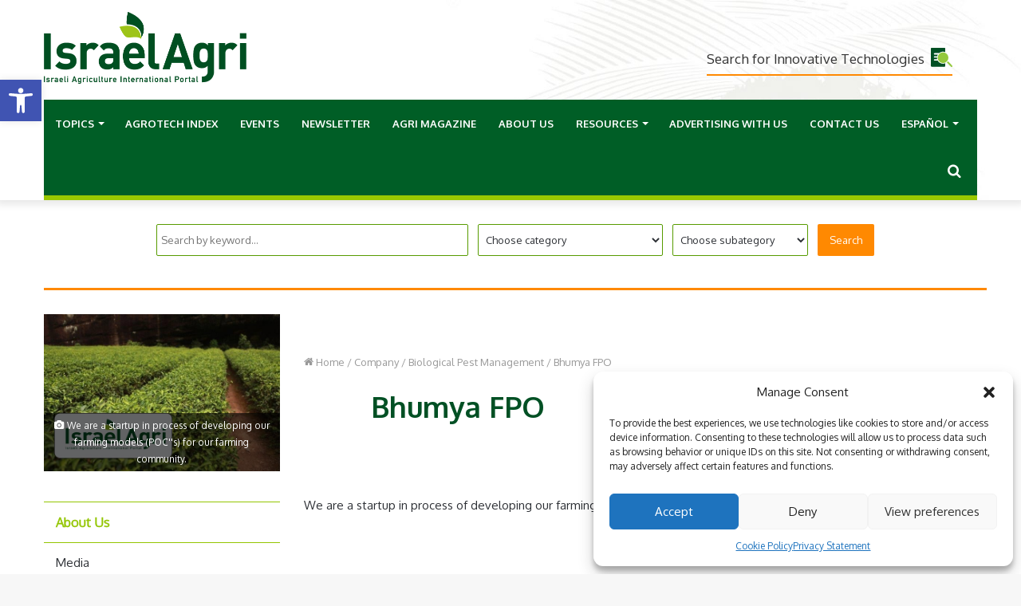

--- FILE ---
content_type: text/plain
request_url: https://www.google-analytics.com/j/collect?v=1&_v=j102&a=798638941&t=pageview&_s=1&dl=https%3A%2F%2Fisraelagri.com%2Fagrotech-index%2Fbhumya-fpo%2F&ul=en-us%40posix&dt=Bhumya%20FPO%20-%20Israel%20Agricultural%20Technology%20%26%20innovations%20Hub&sr=1280x720&vp=1280x720&_u=IEBAAEABAAAAACAAI~&jid=1675309553&gjid=2023747433&cid=1032009422.1769505632&tid=UA-39306136-1&_gid=1018512944.1769505632&_r=1&_slc=1&z=350212657
body_size: -450
content:
2,cG-N2YQ77865T